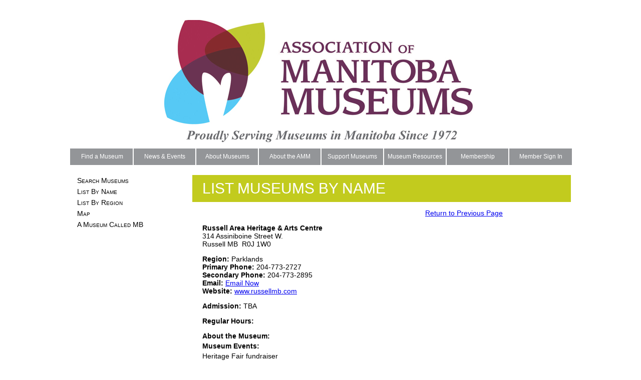

--- FILE ---
content_type: text/html
request_url: https://www.museumsmanitoba.com/en/find-a-museum-by-name/details/97
body_size: 11403
content:
<!DOCTYPE html>
<html lang="en">
<head>
<base href="https://www.museumsmanitoba.com/">
<meta charset="utf-8" />
<title>List Museums By Name - Association of Manitoba Museums</title>
<meta name="description" content="">
<meta name="keywords" content="Manitoba,museum, Manitoba museums,artifacts,musuem,musuems, ">
<link href="css/styles.css?6341" rel="stylesheet">
<link href="css/150.css?7606" rel="stylesheet">
<!--[if lt IE 9]>
<script src="http://html5shim.googlecode.com/svn/trunk/html5.js"></script>
<![endif]-->

<meta http-equiv="Content-Type" content="text/html; charset=utf-8" />

<script type="text/javascript" src="resources/menu/p7pmm/p7PMMscripts.js"></script>
<link href="resources/menu/p7pmm/p7PMMh03.css" rel="stylesheet" type="text/css" media="all" />

<meta http-equiv="Content-Type" content="text/html; charset=utf-8" />

<link href="resources/menu/p7tmm/p7TMM10.css" rel="stylesheet" type="text/css" media="all" />
<script type="text/javascript" src="resources/menu/p7tmm/p7TMMscripts.js"></script>
</head>

<body>
	<div class="wrapper">
		<header class="main-header-white">
			<a href="/">
				<img src="images/banner/logo_2022.jpg" alt="Association of Manitoba Museums" title="Association of Manitoba Museums">
			</a>
		</header>
		<nav>
<div id="p7PMM_1" class="p7PMMh03">
  <ul class="p7PMM">
    <li><a href="/en/find-a-museum">Find a Museum</a>
      <div>
        <ul>
                        <li><a href="/en/search-museums">Search Museums</a></li>
                        <li><a href="/en/find-a-museum-by-name">List By Name</a></li>
                        <li><a href="/en/find-a-museum-by-region">List By Region</a></li>
                        <li><a href="/en/find-a-museum-map">Map</a></li>
                        <li><a href="/en/150-150-1">A Museum Called MB</a></li>
                    </ul>
      </div>
    </li>
    <li><a href="/en/news-events">News & Events</a>
      <div>
        <ul>
                        <li><a href="/en/amm-agm">AMM AGM</a></li>
                        <li><a href="/en/trivia-night-fundraiser">Trivia Night Fundraiser</a></li>
                        <li><a href="/en/manitoba-day">Manitoba Day</a></li>
                        <li><a href="/en/annual-conference-">Annual Conference</a></li>
                        <li><a href="/en/amm-media-release">AMM News & Events</a></li>
                        <li><a href="/en/member-media-release">Member News & Events</a></li>
                        <li><a href="/en/museum-events">Museum Events</a></li>
                        <li><a href="/en/amm-newsletters">AMM Newsletters</a></li>
                        <li><a href="/en/awards-program">Awards Program</a></li>
                        <li><a href="/en/150-150-2">A Museum Called MB</a></li>
                        <li><a href="/en/heritagesummit2021">Heritage Summit 2021</a></li>
                    </ul>
      </div>
    </li>
    <li><a href="/en/about-museums-top-level">About Museums</a>
      <div>
        <ul>
                        <li><a href="/en/about-museums">About Museums</a></li>
                        <li><a href="/en/about-museums-in-manitoba">About Museums in MB</a></li>
                        <li><a href="/en/link-to-find-a-museum">Find a Museum</a></li>
                    </ul>
      </div>
    </li>
    <li><a href="/en/about-the-amm">About the AMM</a>
      <div>
        <ul>
                        <li><a href="/en/professional-development">Training</a></li>
                        <li><a href="/en/advice">Cultural Stewardship Program</a></li>
                        <li><a href="/en/advocacy">Advocacy</a></li>
                        <li><a href="/en/council">Council</a></li>
                        <li><a href="/en/staff">Staff</a></li>
                        <li><a href="/en/Mission-vision-statements">Mission and Vision Statements</a></li>
                        <li><a href="/en/contact-us">Contact Us</a></li>
                        <li><a href="/en/become-a-member">Become a Member</a></li>
                        <li><a href="/en/150-150-3">A Museum Called MB</a></li>
                    </ul>
      </div>
    </li>
    <li><a href="/en/support-museums">Support Museums</a>
      <div>
        <ul>
                        <li><a href="/en/donate">Donate</a></li>
                        <li><a href="/en/sponsor-an-event">Sponsor an Event</a></li>
                        <li><a href="/en/job-opportunities">Job Opportunities</a></li>
                        <li><a href="/en/give-and-take">Give and Take</a></li>
                        <li><a href="/en/heritage-trust">Heritage Trust Program</a></li>
                        <li><a href="/en/discussion-groups">Discussion Groups</a></li>
                    </ul>
      </div>
    </li>
    <li><a href="/en/museum-resources">Museum Resources</a>
      <div>
        <ul>
                        <li><a href="/en/covid-19-response-for-museums">COVID-19 Response for Museums</a></li>
                        <li><a href="/en/related-agencies">Related Agencies</a></li>
                        <li><a href="/en/publications">Publications</a></li>
                        <li><a href="/en/grants-available">Grants Available</a></li>
                        <li><a href="/en/amm-library">AMM Library</a></li>
                        <li><a href="/en/resources-professional-development">Training</a></li>
                        <li><a href="/en/csp">CSP</a></li>
                        <li><a href="/en/musetoba-collections-database">Musetoba Collections Database</a></li>
                        <li><a href="/en/brandon-university-public-history">Brandon University Public History Program</a></li>
                    </ul>
      </div>
    </li>
    <li><a href="/en/membership">Membership</a>
      <div>
        <ul>
                        <li><a href="/en/benefit-of-membership">Benefits of Membership</a></li>
                        <li><a href="/en/why-become-a-member">Why Become a Member</a></li>
                        <li><a href="/en/membership-donate">Donate</a></li>
                        <li><a href="/en/how-to-become-a-member">Become a Member</a></li>
                        <li><a href="/en/login">Login</a></li>
                    </ul>
      </div>
    </li>
    <li><a href="/en/myaccount">Member Sign In</a>
      <div>
        <ul>
                        <li><a href="/en/register">Login</a></li>
                        <li><a href="/en/fee-schedule-and-payment">Pay Online</a></li>
                        <li><a href="/en/profile">Profile</a></li>
                        <li><a href="/en/logout">Logout</a></li>
                    </ul>
      </div>
    </li>
  </ul>
  <div class="p7pmmclearfloat">&nbsp;</div>
  <!--[if lte IE 6]>
<style>.p7PMMh03 ul ul li {float:left; clear: both; width: 100%;}.p7PMMh03 {text-align: left;}.p7PMMh03, .p7PMMh03 ul ul a {zoom: 1;}</style>
<![endif]-->
  <!--[if IE 5]>
<style>.p7PMMh03, .p7PMMh03 ul ul a {height: 1%; overflow: visible !important;} .p7PMMh03 {width: 100%;}</style>
<![endif]-->
  <!--[if IE 7]>
<style>.p7PMMh03, .p7PMMh03 a{zoom:1;}.p7PMMh03 ul ul li{float:left;clear:both;width:100%;}</style>
<![endif]-->
  <script type="text/javascript">
<!--
P7_PMMop('p7PMM_1',1,2,-5,-5,0,0,0,1,0,3,1,1,0,0);
//-->
  </script>
</div>
		
		</nav>
		<section class="group">
			<div class="img-col">

<div id="p7TMM_1" class="p7TMM10">
  <ul class="p7TMM">
        <li><a href="/en/search-museums">Search Museums</a>
            </li>
        <li><a href="/en/find-a-museum-by-name">List By Name</a>
            </li>
        <li><a href="/en/find-a-museum-by-region">List By Region</a>
            </li>
        <li><a href="/en/find-a-museum-map">Map</a>
            </li>
        <li><a href="/en/150-150-1">A Museum Called MB</a>
            </li>
      </ul>
  <!--[if lte IE 6]>
<style>.p7TMM10 .p7TMM, .p7TMM10 a, .p7TMM10 li {height:1%;}</style>
<![endif]-->
  <!--[if IE 5]>
<style>.p7TMM10 a, .p7TMM10 a {overflow: visible !important;}</style>
<![endif]-->
  <script type="text/javascript">
<!--
P7_TMMop('p7TMM_1',3,0,0,3,1,1,1,0,0);
//-->
  </script>
</div>
</div>
			<div class="content">
				<h1>List Museums By Name</h1>
				                
<p>
  <style type="text/css">
<!--
.previouspage {
	text-align: right;
}
.noticegreen {
	color: #FFF;
	background-color: #090;
	padding:10px;
	margin:10px 0; 
	text-align:center
}
.noticered {
	color: #FFF;
	background-color: #F00;
	font-weight:bold;
	padding:10px;
	margin:10px 0; 
	text-align:center
}
.noticeyellow {
	color: #000;
	background-color: #FF0;
	font-weight:bold;
	padding:10px;
	margin:10px 0; 
	text-align:center
}
-->
</style>
<script src="/Scripts/jquery.js" type="text/javascript"></script>
<script type="text/javascript">
<!--
function MM_openBrWindow(theURL,winName,features) { //v2.0
  window.open(theURL,winName,features);
}
//-->
</script>

<p class="previouspage"><a href="javascript:history.go(-1)">Return to Previous Page</a></p>
<p>
  </p>
<p><strong>Russell Area Heritage & Arts Centre</strong><br />
314 Assiniboine Street W.<br />
Russell MB&nbsp;&nbsp;R0J 1W0</p>
<p><strong>Region:</strong> Parklands<br />
      <strong>Primary Phone:</strong> 204-773-2727      <br />
      <strong>Secondary Phone:</strong> 204-773-2895      <br />
    <strong>Email:</strong> <a href="mailto:pewankiw@wificountry.ca" target="_blank">Email Now</a>
    <br />
  	<strong>Website: </strong><a href="http://www.russellmb.com" target="_blank">www.russellmb.com</a>

</p>
<p><strong>Admission:</strong> TBA</p>
<p><strong>Regular Hours:</strong><br />
    </p>

 
<p><strong>About the Museum:</strong>
<div style="margin-top:-10px">
</div>
</p>
<p><strong>Museum Events:</strong>
<div style="margin-top:-10px">
<p>
	Heritage Fair fundraiser</p>
</div>
</p>
<p>
  </p>
<p><strong>Photos</strong><br />
<em>(click image to enlarge)</em>
</p>
  <div style="margin-left:20px; display:inline; cursor:pointer">
          <img src="/resources/apps/museum/photos/256.jpg" width="100" height="100" onclick="MM_openBrWindow('/resources/apps/museum/photos/256.jpg','photo','scrollbars=yes,width=800,height=800')" />
        </div>
  </p>

			</div>
		</section>
		<footer class="group">
			<p>Association of Manitoba Museums<br>2060 - 555 Main Street, Winnipeg, Manitoba Canada R3B 1C3<br>204-947-1782 phone 204-942-3749 fax</p>
			<p>&copy; 2026 Association of Manitoba Museums</p>
			<div class="social">
								<a href="https://www.facebook.com/museumsmanitoba.1972/" target="_blank"><img src="images/facebook.jpg" alt="Facebook"></a>
				<a href="http://twitter.com/museumsmanitoba" target="_blank"><img src="images/twitter.jpg" alt="Twitter"></a>
							</div>
            
		</footer>
        <div style="text-align:center; font-size:.7em;margin:0 auto; width:70%">
            <p>The Association of Manitoba Museums acknowledges that we are on Treaty 1 territory and the land on which we gather is the traditional territory of Anishinaabe, Cree, Oji-Cree, Dakota, and Dene Peoples, and the homeland of the Métis Nation.</p>
            </div>
	</div>
  </body>
</html>


--- FILE ---
content_type: text/css
request_url: https://www.museumsmanitoba.com/css/styles.css?6341
body_size: 3543
content:
.group:before, .group:after {content:""; display:table;}
.group:after {clear:both;}
.group {zoom:1;}

article,aside,details,figcaption,figure,
footer,header,hgroup,menu,nav,section { 
  display:block;
}

body {
	margin: 0;
	padding: 0;
	font-family:Arial, Helvetica, sans-serif;
}

.wrapper {
	width: 1000px;
	margin: 40px auto 0;
}
header {
	width: 1000px;
	height: 80px;
}
header img {
	border: 0;
}
.main-header {
	height: 247px;
	background: #636466;
}
.main-header-white {
	height: 247px;
	background: #fff;
	margin-bottom:10px;
	text-align:center;
}
.logo {
	float: left;
}
.logo-white {
	
}
.slider {
	float: left;
}
nav ul {
	margin: 0;
	padding: 0;
	list-style: none;
}
nav li {
	float: left;
	text-align: center;
}
nav a {
	width: 123px;
	height: 33px;
	display: block;
	line-height: 33px;
	font-family: Arial, Helvetica, sans-serif;
	font-size: 12px;  /*font-size: 11px;*/
	text-decoration: none;
	color: #fff;
	background: #939598;
	border-left: 2px solid #fff;
}
nav li:first-child a {
	border-left: 0;
}
nav li:last-child a {
	width: 125px;
}
nav a:hover {
	background: #6d6e71;
}
section {
	width: 1000px;
	margin-top: 20px;
}
.main {
	position: relative;
	height: 520px;
}
.main img {
	position: absolute;
	border: 0;
}
.find-main {
	top: 0;
	left: 0;
}
.news-main {
	top: 0;
	right: 0;
}
.facts-main {
	bottom: 0;
	left: 0;
}
.features-main {
	bottom: 0;
	right: 0;
}
.img-col {
	width: 244px;
	float: left;
}
.content {
	width: 756px;
	float: left;
}
.content h1 {
	background: #c2cb1e;
	color: #fff;
	font-size: 30px;
	font-weight: normal;
	text-transform: uppercase;
	margin: 0;
	padding: 10px 0 10px 20px;
}
.content p {
	font-size: 14px;
	font-family: Arial, Helvetica, sans-serif;
	padding-left: 20px;
	width: 600px;
}
.content table p {
	width: inherit;
}
.content li {
	font-family:inherit;
	font-size:14px;
}
.find-button {
	background: #a62b4e;
	color: #fff;
	text-decoration: none;
	font-family: "Times New Roman", Times, serif;
	font-size: 30px;
	padding: 5px 20px;
}
.event {
	padding: 20px 0 0 20px;
}
.event-image {
	float: left;
	padding-top: 3px;
}
.event-content {
	float: left;
}
.event-content p {
	width: 400px;
	margin-top: 0;
}
.event-link {
	color: #939598;
	text-decoration: none;
}
.event-link:hover {
	text-decoration: underline;
}
.calendar-wrapper {
	float: left;
	padding-left: 40px;
}
.calendar-wrapper h2 {
	font-size: 34px;
	font-weight: normal;
	text-transform: uppercase;
	margin: 20px 0 5px;
}
.calendar {
	color: #fff;
	font-size: 22px;
	font-family: Arial, Helvetica, sans-serif;
	text-align: center;
}
.calendar td {
	width: 58px;
	height: 58px;
	background: #cdced0;
}
td.calendar-event {
	background: #c2cb1e;
}
.upcoming-events {
	float: left;
	padding-left: 30px;
}
.upcoming-events h3 {
	font-size: 24px;
	text-transform: uppercase;
	margin: 20px 0 5px;
}
.upcoming-events p {
	width: 200px;
	padding-left: 0;
	margin: 2px 0;
}
.upcoming {
	margin-bottom: 20px;
}
.upcoming a {
	text-decoration: none;
	color: #b53b36;
}
.event-title {
	font-weight: bold;
}
footer {
	margin: 20px 0 40px;
	border-top: 33px solid #939598;
	font-size: 10px;
	font-family: Arial, Helvetica, sans-serif;
	position: relative;
}
footer p {
	float: left;
	width: 350px;
}
.social {
	position: absolute;
	top: 8px;
	right: 0;
}
.social img {
	border: 0;
}

--- FILE ---
content_type: text/css
request_url: https://www.museumsmanitoba.com/resources/menu/p7tmm/p7TMM10.css
body_size: 1929
content:
/* 
  -----------------------------------
  Tree Menu Magic 2
  by Project Seven Development
  www.projectseven.com
  Style Theme: 10 - Classic
  -----------------------------------
*/

.p7TMM10 {
	font-size: 14px; /*font-size: 12px;*/
	font-family: Arial, Helvetica, sans-serif;
	zoom: 1;
}
.p7TMM10 ul {
	margin: 0;
	padding: 0;
}
.p7TMM10 ul ul {
	font-size: 1em;
}
.p7TMM10 ul ul ul {
	font-size: 1em;
}
.p7TMM10 ul li {
	list-style-type: none;
	margin: 0;
}
.p7TMM10 ul ul li {
	padding-left: .5em;
}
.p7TMM10 ul a:link, .p7TMM10 ul a:visited {
	color: #000;
	display: block;
	padding: 3px 8px 3px 14px;
	text-decoration: none;
	zoom: 1;
	font-variant: small-caps;
	outline: 0;
}
.p7TMM10 ul a:hover, .p7TMM10 ul a:focus, .p7TMM10 ul a:active {
	color: #06C;
	text-decoration: underline;
}
.p7TMM10 ul ul a:link, .p7TMM10 ul ul a:visited {
	font-variant: normal;
}
.p7TMM10 a.p7tmm_page {}
.p7TMM10 a.trig_closed {
	background-image: url(img/tmm_plus_white.gif);
	background-repeat: no-repeat;
	background-position: left center;
}
.p7TMM10 a.trig_open {
	background-image: url(img/tmm_minus_white.gif);
	background-repeat: no-repeat;
	background-position: left center;
	font-weight: bold;
}
.p7TMM10 ul ul a.trig_closed, .p7TMM10 ul ul a.trig_open {
	font-variant: small-caps;
	letter-spacing: 0.1em;
	font-size: 1.1em;
}
.p7TMM10 ul ul a.trig_open {
	color: #000 !important;
}
.p7TMM10 a.current_mark {
	font-weight:bold;
	color:#06C;
}
.p7TMM10 ul ul a.current_mark {
	color:#06C;
}
.p7TMMtoggle {
	display:none;
}
.p7TMM10_toggle_all {
	margin: 0 0 12px 0;
}
.p7TMM10_toggle_all a:link, .p7TMM10_toggle_all a:visited {
	color: #000;
	font-variant: small-caps;
	outline: 0;
}
.p7TMM10_toggle_all a:hover, .p7TMM10_toggle_all a:focus, .p7TMM10_toggle_all a:active {
	color: #06C;
	text-decoration: underline;
}
